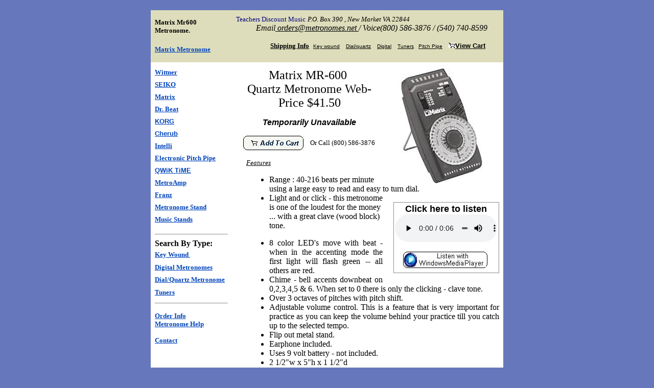

--- FILE ---
content_type: text/html
request_url: https://metronomes.net/Matrix600.htm
body_size: 20196
content:
<html>

<head>
<TITLE>Matrix Mr600 Metronome - Quartz. Listen online.</TITLE>
<meta http-equiv="Content-Type" content="text/html; charset=windows-1252">
<meta http-equiv="Content-Language" content="en-us">
<meta name="description" content=" Matrix Mr600 Metronome...Dial metronome with loud volume &amp; beat accenting. Fast Delivery &amp; Discount Pricing.">
<meta name="GENERATOR" content="Microsoft FrontPage 12.0">
<meta name="keywords" content=" matrix, matrix mr600 metronome, mr600 metronome, matrix metronome">
<meta name="ProgId" content="FrontPage.Editor.Document">
<meta name='viewport' content='width=device-width'>

<style fprolloverstyle>A:hover {color: blue; text-decoration: none}
</style>

</head>

<body bgcolor="#6677BB" link="#000000" vlink="#0000FF" alink="#0000FF" topmargin="20">

<div align="center">
  <table border="0" cellpadding="8" cellspacing="0" width="690" bordercolor="#000000" height="354" bordercolorlight="#000000" bordercolordark="#000000" bgcolor="#FFFFFF">
    <tr>
      <td width="156" height="59" bgcolor="#DDDDBB">
        <h1 align="left"><font size="2"><font face="Trebuchet MS">Matrix Mr600 Metronome.</font>&nbsp;</font></h1>
        <p align="left"><b><a href="MatrixMainPage.htm"><font color="#0044BB" face="Trebuchet MS" size="2" " onmouseover="this.style.color='#000000'" onmouseout="this.style.color='#0044BB'">Matrix
        Metronome</font></a></b></p>
      </td>
      <td width="574" height="59" bgcolor="#DDDDBB">
        <dl>
          <dt><font SIZE="-1" FACE="Arial Black" color="#000080">Teachers Discount Music</font><font FACE="Arial Black" COLOR="#CCFFFF">
            </font><font SIZE="-1" face="Book Antiqua"><i>P.O.&nbsp;Box 390 , New Market VA</i> <i>22844</i></font></dt>
   
          <div align="center">
            <dt style="margin-left: 20"><i><font face="Book Antiqua">Email<a href="mailto:orders@metronomes.net">
              <font color="#000000">
              orders@metronomes.net </font> </a>/
              Voice(800) 586-3876 / (540) 740-8599&nbsp;</font>
              </i></dt>
          </div>
   
        <dd>
          <p align="center"><font face="Trebuchet MS"><b><a href="shipping_costs.htm"><font color="#000000" size="2">Shipping
          Info</font></a></b><i>&nbsp; </i><font face="Arial" size="1"><a href="WittnerMainPage.htm"><font color="#000000">Key
          wound</font></a><font color="#000000">&nbsp;&nbsp;&nbsp;&nbsp;</font><a href="Electronic%20Quartz%20Metronome.htm"><font color="#000000">Dial/quartz</font></a><font color="#000000">&nbsp;&nbsp;&nbsp;&nbsp;</font><a href="DigitalMetronome.htm"><font color="#000000">Digital</font></a><font color="#000000">&nbsp;&nbsp;&nbsp;
          </font><a href="Tuner.htm"><font color="#000000">Tuners</font></a><font color="#000000">&nbsp;&nbsp;
          </font><a href="electronicpitchpipe.htm"><font color="#000000">Pitch
          Pipe</font></a><font color="#000000">&nbsp;</font><i><font color="#000000">&nbsp;</font>&nbsp;
          </i></font><a href="https://www.romancart.com/cart.asp?storeid=39245"><i><img src="Cart.gif" border="0" width="13" height="10"></i><b><font face="Arial" color="#000000" size="2">View
          Cart</font></b></a></font>
        </dd>
        </dl>
   
      </td>
    </tr>
      <center>
      <tr>
        <td valign="top" width="23%" height="312" bgcolor="#FFFFFF">

<p align="left" style="line-height: 150%"><b><a href="WittnerMainPage.htm"><font color="#0044BB" " onmouseover="this.style.color='#000000'" onmouseout="this.style.color='#0044BB'" face="Trebuchet MS" size="2">Wittner<br>
</font></a><a href="SeikoMainPage.htm"><font color="#0044BB" face="Trebuchet MS" size="2" " onmouseover="this.style.color='#000000'" onmouseout="this.style.color='#0044BB'">SEIKO<br>
</font></a><a href="MatrixMainPage.htm"><font color="#0044BB" face="Trebuchet MS" size="2" " onmouseover="this.style.color='#000000'" onmouseout="this.style.color='#0044BB'">Matrix<br>
</font></a><font face="Trebuchet MS" size="2" " onmouseover="this.style.color='#000000'" onmouseout="this.style.color='#0044BB'"><a href="DBMainPage.htm"><font color="#0044BB" " onmouseover="this.style.color='#000000'" onmouseout="this.style.color='#0044BB'">Dr.
Beat</font></a><font face="Arial" size="2" color="#000000">&nbsp;<br>
</font></font></b><font face="Trebuchet MS" size="2" " onmouseover="this.style.color='#000000'" onmouseout="this.style.color='#0044BB'"><b><a href="Korg.htm"><font face="Arial" size="2" color="#0044BB" " onmouseover="this.style.color='#000000'" onmouseout="this.style.color='#0044BB'">KORG<br>
</font></a><a href="CherubMetronome.htm"><font face="Arial" size="2" color="#0044BB" " onmouseover="this.style.color='#000000'" onmouseout="this.style.color='#0044BB'">Cherub<br>
</font></a></b></font><a href="Intelli_Mentronomes_Tuners.htm"><font face="Trebuchet MS" size="2" color="#0044BB" " onmouseover="this.style.color='#000000'" onmouseout="this.style.color='#0044BB'"><b>Intelli<br>
</b></font></a><a href="electronicpitchpipe.htm"><font color="#0044BB" face="Trebuchet MS" size="2"><b>Electronic
Pitch Pipe<br>
</b></font></a><font face="Trebuchet MS" size="2"><b><a href="QtMainPage.htm"><font face="Arial" size="2" color="#0044BB" " onmouseover="this.style.color='#000000'" onmouseout="this.style.color='#0044BB'">QWiK
TiME</font></a></b></font><br>
<b><a href="MetroAmp.htm"><font face="Trebuchet MS" size="2" color="#0044BB" " onmouseover="this.style.color='#000000'" onmouseout="this.style.color='#0044BB'">MetroAmp<br>
</font></a></b><a href="FranzMainPage.htm"><font color="#0044BB" size="2" face="Trebuchet MS" " onmouseover="this.style.color='#000000'" onmouseout="this.style.color='#0044BB'"><b>Franz<br>
</b></font></a><b><a href="MetronomeStand.htm"><font color="#0044BB" face="Trebuchet MS" size="2" " onmouseover="this.style.color='#000000'" onmouseout="this.style.color='#0044BB'">Metronome
Stand<br>
</font></a></b><a href="MusicStands.htm"><font face="Trebuchet MS" size="2" color="#0044BB" " onmouseover="this.style.color='#000000'" onmouseout="this.style.color='#0044BB'"><b>Music
Stands</b></font></a>
<hr>
<p align="left" style="margin-top: 00; margin-bottom: 0"><b><font size="3" color="#000000" face="Trebuchet MS">Search
By Type:</font></b></p>
<p align="left" style="line-height: 150%; margin-top: 0; margin-bottom: 0"><b><a href="WittnerMainPage.htm"><font size="2" color="#0044BB" face="Trebuchet MS">Key
Wound&nbsp;</font><font face="Trebuchet MS" color="#0044BB" size="3"><br>
</font></a><a href="DigitalMetronome.htm"><font color="#0044BB" face="Trebuchet MS" size="2">Digital
Metronomes</font><font size="3" face="Arial" color="#000000"><br>
</font></a><a href="Electronic%20Quartz%20Metronome.htm"><font face="Trebuchet MS" size="2" color="#0044BB">Dial/Quartz
Metronome<br>
</font></a><a href="Tuner.htm"><font face="Trebuchet MS" size="2" color="#0044BB">Tuners</font></a><font size="3" face="Trebuchet MS" color="#0044BB"><a href="index.htm"><br>
</a></font></b></p>
<hr>
<p><b><a href="index.htm"><font face="Trebuchet MS" size="2" color="#0044BB">Order
Info</font></a><font face="Trebuchet MS" size="2" color="#0044BB"><br>
</font><a href="#Metronome Help"><font face="Trebuchet MS" size="2" color="#0044BB">Metronome
Help<br>
</font></a><a href="#Metronome Help:"><font face="Trebuchet MS" size="2" color="#0044BB">
<br>
</font></a><a href="index.htm"><font face="Trebuchet MS" size="2" color="#0044BB">Contact</font></a></b></p>

        <p align="left" style="line-height: 150%; margin-top: 0; margin-bottom: 0">
        &nbsp;
        </p>

        </td>
   
          </center>
   
        <td valign="top" width="77%" height="312">
          <BASEFONT SIZE=1>
          <p align="left"><FONT COLOR="#000000">&nbsp;</FONT>
          </p>
          <p align="center" style="margin-top: -30"><img border="0" src="Matrix-Mr600.jpeg" align="right" width="225" height="225"><font face="Franklin Gothic Heavy" size="5" color="#000000">Matrix
                MR-600&nbsp;<br>
                Quartz Metronome Web-Price $41.50</font><font face="Franklin Gothic Heavy" color="#800080" size="5"><br>
                </font>                


<form action=https://www.romancart.com/cart.asp method=post style="font-family: Arial"> 
 <p align="center"> 
 <input type=hidden name=itemname value='Matrix Mr600 Metronome'>
<input type=hidden name=price value=41.50 >
<input type=hidden name=storeid value=39245>
 <input type=hidden name=quantity value=1>
 <strong><em>Temporarily Unavailable</em></strong><p align="center"> 
 <input type=image src="add-to-cart.gif" alt="Click Here to Add to Cart" width="120" height="30" align="absmiddle">
&nbsp; <font size="2" face="Trebuchet MS">Or
                Call (800) 586-3876&nbsp;</font> </form>







          <p style="margin-left: 20"><u><font face="Trebuchet MS" size="2"><i>Features</i></font></u>
          </p>
  <dl>
          <ul style="margin-left: 25" type="disc">
            <li><font face="Trebuchet MS" size="3">Range : 40-216 beats per
              minute using a large easy to read and easy to turn dial.&nbsp;</font><div style="float: right">
          <p style="border-style: ridge; border-width: 2; margin-left: 20; padding: 2" align="center"><font size="4"><b><font color="#000000" face="Arial">Click here to
            listen<br><audio src="mr600.wav" controls style=" width:200px;"></audio><br /></font></b></font>
		  <font face="Arial" size="3"><br>
          <font size="3" face="Trebuchet MS">
                <a href="mr600.wav"><img border="0" src="mediaplayer.JPG" width="170" height="39"></a></font></font></p>
          </div>





			  </li>
            <li><font face="Trebuchet MS" size="3">Light and or click - this
              metronome is one of the loudest for the money ... with a great
              clave (wood block) tone.&nbsp;</font></li>
          </ul>
          <ul style="text-align: Justify; margin-left: 25" type="disc">
            <li><font face="Trebuchet MS" size="3">8 color LED's move with beat
              - when in the accenting mode the first light will flash green --
              all others are red.&nbsp;</font></li>
            <li><font face="Trebuchet MS" size="3">Chime - bell accents downbeat
              on 0,2,3,4,5 &amp; 6.&nbsp;When set to 0 there is only the
              clicking - clave tone.&nbsp;</font></li>
            <li><font face="Trebuchet MS" size="3">Over 3 octaves of pitches
              with pitch shift.</font></li>
            <li><font face="Trebuchet MS" size="3">Adjustable volume
              control.&nbsp;This is a feature that is very important for
              practice as you can keep the volume behind your practice till you
              catch up to the selected tempo. &nbsp;</font></li>
            <li><font face="Trebuchet MS" size="3">Flip out metal stand.&nbsp;</font></li>
            <li><font face="Trebuchet MS" size="3">Earphone included.&nbsp;</font></li>
            <li><font face="Trebuchet MS" size="3">Uses 9 volt battery - not
              included.</font></li>
            <li><font face="Trebuchet MS" size="3">2 1/2&quot;w x 5&quot;h x 1
              1/2&quot;d</font></li>
            <li><font face="Trebuchet MS" size="3">One Year Warranty</font></li>
          </ul>
          <p align="justify" style="margin-right: 10"><font size="4"><br>
          </font><font face="Trebuchet MS" size="3">
                The Matrix MR-600 metronome very loud click that simulates a
          wood block sound. The 8 color LED's swing like a pendulum and is one
          of the best ways to see the beat. When the metronome is set to accent,
          the first light flashes green and the rest flash in red. The numbers
          on the dial are easy to see and this metronome is very easy to
          use.</font><font face="Arial">&nbsp;</font></p>
		  <center><font face="Trebuchet MS"><font color="#000000" size="3">Need
          more info.. email: </font><a href="mailto:orders@metronomes.net"><font color="#000000" size="3">Orders@metronomes.net<br>
          </font></a><font color="#000000" size="3">&nbsp; or call 800 586-3876</font></font></center></p>
          </dl>
          </td>
          </tr>
        </table>
    </div>

  <div align="center">
    <center>
  <table border="0" width="692" height="64" cellspacing="1" cellpadding="6">
    <tr>
      <td width="687" height="64" bgcolor="#DDDDBB" bordercolordark="#FFFFFF">
        <p align="center"><a href="index.htm"><font face="Trebuchet MS">Home</font></a><font face="Trebuchet MS">
        | </font><a href="WittnerMainPage.htm"><font face="Trebuchet MS">Wittner</font></a><font face="Trebuchet MS">|
        </font><a href="SeikoMainPage.htm"><font face="Trebuchet MS">Seiko</font></a><font face="Trebuchet MS">|
        </font><a href="MatrixMainPage.htm"><font face="Trebuchet MS">Matrix</font></a><font face="Trebuchet MS">|
        </font><a href="DBMainPage.htm"><font face="Trebuchet MS">Dr Beat</font></a><font face="Trebuchet MS">
        | </font><a href="Korg.htm"><font face="Trebuchet MS">Korg</font></a><font face="Trebuchet MS">
        | </font><a href="CherubMetronome.htm"><font face="Trebuchet MS">Cherub</font></a><font face="Trebuchet MS">
        |</font><a href="QtMainPage.htm"><font face="Trebuchet MS">Qwik Time</font></a><font face="Trebuchet MS">
        | <br />
		</font><a href="electronicpitchpipe.htm"><font face="Trebuchet MS">Electronic
        Pitch Pipe/ Tone Generator</font></a><font face="Trebuchet MS">| </font><a href="MetronomeStand.htm"><font face="Trebuchet MS">Metronome
        Stand</font></a><font face="Trebuchet MS"> | </font><a href="MusicStands.htm"><font face="Trebuchet MS">Music
        Stands</font></a><font face="Trebuchet MS"> | </font><a href="index.htm"><font face="Trebuchet MS">Order
        Info</font></a><font face="Trebuchet MS">|</font></td>
    </tr>
  </table>
    </center>
  </div>
  <p align="center">&nbsp;</p>
  <p align="center">&nbsp;</p>
  <p align="center">&nbsp;</p>
  <p align="center">&nbsp;</p>
  <p align="center">&nbsp;</p>
  <p align="center">&nbsp;</p>
  <p align="center">&nbsp;</p>
  <p align="center">&nbsp;</p>

  <div align="center">
    <center>

  <table border="1" width="690" height="26" bordercolor="#000000" bgcolor="#FFFFFF" bordercolorlight="#FFFFFF" bordercolordark="#000000" cellpadding="8">
    <tr>
      <td width="359" height="26" align="left" valign="top">

<p style="margin-bottom: -24"><a name="Metronome Help"><font face="MS Sans Serif" size="3"><b>Matrix
metronome help</b></font></a></p>

<p style="margin-bottom: -24"><font face="Arial"><b><br>
          &nbsp;&nbsp;&nbsp; </b></font><font face="MS Sans Serif" size="1">Not
          sure which model&nbsp; you need? There are many models&nbsp; to pick
          from and it depends what you are using the metronome for. If you need
          a metronome for music purposes, any model&nbsp; will work well, but
          there are some with more features than others. Below are a few tips to
          help you choose a model.&nbsp;<br>
</font></p>

        <p><font face="MS Sans Serif" size="1">&nbsp;&nbsp;&nbsp;&nbsp;&nbsp;&nbsp;
          Matrix manufactures a very dependable metronome at a good price. The
          <a href="Matrix500.htm">Mr 500</a> is one of the best buys as it has a loud click
          and is very simple to operate, includes a led light &amp; an earphone. The <a href="Matrix600.htm"> Mr
          600 metronome&nbsp;</a> is one of the loudest models with a volume
          control, 6 lights that swing like a pendulum, beat accenting, and
          great tuning features- includes earphone. The&nbsp;<a href="Matrix550.htm">
          Mr 550&nbsp;</a> is a digital metronome with an lcd display. This
          model also has&nbsp; loud volume and is our least
          expensive metronome with volume control, accenting features, tone
          generation, and includes an earphone.&nbsp;<br>
          &nbsp;&nbsp;&nbsp;<br>
          &nbsp;&nbsp;&nbsp; The keywound metronomes with a swinging pendulum
          let you see the motion of the beat. The bell models will also accent
          the first beat with a bell sound. The keywound models give the most
          natural sound of all the metronomes and are very pleasing to the ear.
          The Taktell Mini is a great metronome for portability, but the sound
          is louder on the Taktell Piccolo or Standard Models. Using the
          keywound models is simple and with winding the key about 8 -12 times
          the sound should last from 20 to 30 minutes. The plastic standard
          models are identical to the standard wood model... except for the case
          which is wood. The wood is made from a composite wood and then
          finished with walnut, mahogany, or black finishes.&nbsp;</font></p>

      </td>
      <td width="378" height="26" valign="top"><font face="MS Sans Serif" size="1">&nbsp;</font>
        <font size="2" color="#000000" face="Arial"><a href="Matrix600.htm">Back
          To Metronomes</a></font>
        <p><font face="MS Sans Serif" size="1">&nbsp;Quartz and keywound models&nbsp; are a little easier to
          use than digital models, as you can dial the tempo quickly with a
          quartz model&nbsp; - a digital model&nbsp; requires pressing a button
          till you get to the tempo. -&nbsp; Look at <a href="MatrixMainPage.htm">Matrix</a>,&nbsp;
          <a href="SeikoMainPage.htm">Seiko</a>&nbsp;and the <a href="WitMt70.htm">Wittner
          Mt70</a>&nbsp; for great quartz
          models at a low price.<br>
          <br>
          &nbsp;&nbsp;&nbsp; Digital Metronomes have many features and will
          increment the the tempo by one beat at a time. With a digital
          metronome you can obtan&nbsp; the tempos 60,61,63,64... etc. Quartz and
          keywound models use musical tempos to determine the increments.&nbsp;&nbsp;</font>
        </p>
        <p><font face="MS Sans Serif" size="1">&nbsp; Seiko
          Metronomes are probably one of the oldest manufacturers of quartz
          metronomes. Their quality is very high and hold up very well. A very
          good beginner to intermediate metronome is the<a href="SeikoSq44.htm">
          Seiko SQ50v&nbsp;</a> The Sq 50 has a loud volume with the option of
          two different tones. The <a href="SeikoSq44.htm">Seiko SQ 50v
          Metronome</a>
          comes with battery and earphone</font>. <font face="MS Sans Serif" size="1">The best clip on metronome for music, golf,
          exercise, dog training, therapy, running, etc is the <a href="SeikoDm50.htm">Seiko
          Dm50 </a>- clip on. The <a href="SeikoSq100.htm">Sq100-77 and Sq 100-88&nbsp;</a> are
          no longer available... the closest model to this model is the <a href="WitMt70.htm"><font color="#000000">Wittner
          MT70&nbsp;</font></a> offering advanced sub divisions of the beat.&nbsp;&nbsp;<br>
          &nbsp;&nbsp;<br>
          &nbsp;&nbsp;&nbsp;&nbsp;&nbsp; Need a loud metronome... the loudest are the
        <a href="WitMt70.htm">Wittner
          Mt70</a>&nbsp;, <a href="MatrixMainPage.htm">Matrix&nbsp;
          Mr600,</a>&nbsp; and <a href="SeikoMainPage.htm">Seiko Sq70</a> are
          our loudest.&nbsp; Need a very loud metronome -- for chorus, band,
          orchestra, large groups... look at the <a href="MetroAmp.htm">MetroAmp
          packages</a>.&nbsp;&nbsp;<br>
          &nbsp;&nbsp;<br>
          &nbsp;&nbsp;&nbsp;&nbsp;&nbsp;&nbsp;&nbsp; For exercise, physical therapy, dog training, or golf swing...
          our most popular model&nbsp; is the <a href="SeikoDm50.htm">Seiko DM50
          Clip On.</a>&nbsp;<br>
          &nbsp;&nbsp;&nbsp;<br>
          Confused, or not sure which metronome you need - call 800
          586-3876 and we will try to help you.
          </font></td>
    </tr>
  </table>

    </center>
  </div>

  <p><font size="2"><font face="Arial">Other Matrix Metronomes:</font><br>
                <a href="Matrix500.htm">Matrix MR-500 Metronome </a>&nbsp;&nbsp;
                <a href="Matrix800.htm">Matrix MR-800 Metronome</a></font>
  </p>

  </body>

</html>
